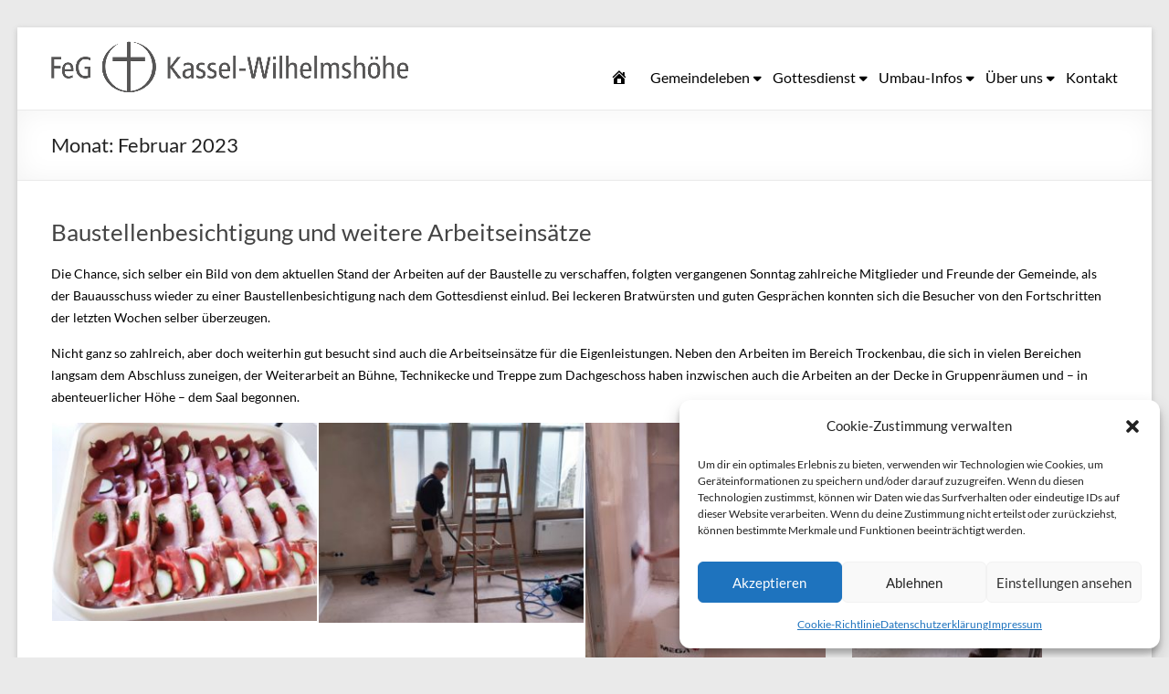

--- FILE ---
content_type: text/css
request_url: https://feg-ksw.de/wp-content/themes/child-spacious-pro/style.css?ver=2.7.14
body_size: 383
content:
/*
 Theme Name:   Spacious-Pro Child Theme
 Description:  Child Theme für die FeG Kassel Wilhelmshoehe
 Author:       Andreas Pirali/Theme Grill
 Template:     spacious-pro
 Version:      1.0.0
 License: GNU General Public License, version 3 (GPLv3)
 License URI: http://www.gnu.org/licenses/gpl-3.0.txt
 Tags:         one-column, two-columns, right-sidebar, left-sidebar, flexible-header, custom-header, custom-background, custom-menu, custom-colors, sticky-post, threaded-comments, translation-ready, featured-images, theme-options, footer-widgets, blog, e-commerce
 Text Domain:  spacious
*/